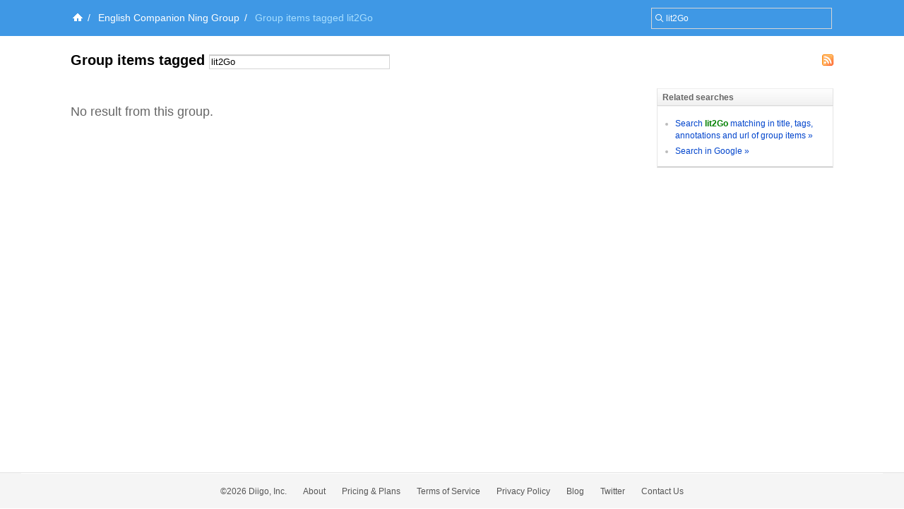

--- FILE ---
content_type: application/javascript
request_url: https://groups.diigo.com/piku/piku.js?1640672614
body_size: 17607
content:
/*-------------------------------------------------
 * Auto Complete Contacts, alias piku
 * Copyright (c) 2007 A.D. & Diigo System.
 *------------------------------------------------*/
var ACContact = Class.create({
    initialize: function(options) {
        if(options.maxRec){
            this.maxRec = options.maxRec;
            this.maxRecTipTemp = "MAX Recipients "+this.maxRec;
        }
        this.scanType = options.scanType || 'all';
        this.maxHeight = options.maxHeight || 200;
        this.width = options.width || 414;
        this.recItemsId = [];
        this.tipTemp = options.tipTemp || "Search your friends on diigo...";
        this.recBox = options.rec;
        this.recBox.setStyle({
            font:"12px verdana",
            padding:"1px 0 1px 2px",
            width:this.width+"px"
        });

        if(!this.recInput) {
            this.recInput = new Element("input", {
                className:"recInput",
                id:'myInput',
                maxlength:255
            });
            this.recBox.appendChild(this.recInput);
            this.recInputSizer = new Element("div", {
                className:"recInputSizer"
            });
            this.recBox.appendChild(this.recInputSizer);
            var cl = new Element("div");
            cl.setStyle({
                clear:"both"
            });
            this.recBox.appendChild(cl);
        }
        if(!ACContact.contacts){
            ACContact.contacts = options.contacts;
        }
        if(!ACContact.contactLists) {
            ACContact.contactListsID = [];
            for(var i=0; i<ACContact.contacts.length; i++) {
                if(ACContact.contacts[i].type=="list"){
                    ACContact.contactListsID.push(i)
                }
            }
        }
        if(!this.tip) {
            this.tip = new Element("div").hide();
            this.tip.setStyle({
                width:this.width-2+"px"
            });
            this.recBox.up().appendChild(this.tip);
        }
        if(!this.contactList) {
            this.contactList = new Element("div", {
                className:"accList"
            }).hide();
            this.contactList.setStyle({
                width:this.width-2+"px"
            });
            this.contactListInner = new Element("div").setStyle({
                position:"relative",
                overflow:"auto",
                padding:"2px"
            });
            this.contactList.appendChild(this.contactListInner);
            this.recBox.up().appendChild(this.contactList);
        }
        this.recBox.onclick = function() {
            this.recInput.setStyle({
                visibility:"visible"
            });
            this.recInput.focus();
        }.bind(this);

        this.recBox.reset = function() {
            this.recInput.onblur();
            this.recBox.select(".recItem").each(function(t){
                t.remove();
            });
            this.recItemsId.clear();
        }.bind(this);

        this.recInput.onfocus = function() {
            this.showTip();
            this.recInput.reset();
            this.currentItem = -1;
        }.bind(this);

        this.recInput.reset = function() {
            this.recInput.value = "";
            var width = ACContact.getTextSize(this.recInput.value, this.recInputSizer);
            this.recInput.setStyle({
                width: width + 30 + "px",
                visibility:"visible"
            });
        }.bind(this);

        this.recInput.onblur = function() {
            this.wrapItem();
            this.hideTip();
           
            setTimeout(function(){
                this.hideContacts();
            }.bind(this), 300);
        }.bind(this);

        this.recInput.onkeydown = function(e) {
            var keycode;
            if(window.event) {
                keycode = window.event.keyCode;
            }
            else if(e){
                keycode = e.which;
            }
            switch(keycode) {
                case 9:
                case 40:{
                    this.hoverItem(this.currentItem+1);return false;
                }break;
                case 38:{
                    this.hoverItem(this.currentItem-1);return false;
                }break;
                case 8:{
                    if(this.recInput.value=="" && this.recInput.previous()) {
                        var cIndex = this.recInput.previous().getAttribute("cIndex");
                        $("recItemRemove_"+cIndex).onclick();
                    }
                }break;
                case 13:{
                    this.wrapItem();this.recInput.reset();this.hideContacts();this.showTip();return false;
                }break;
                // space
                case 32:{
                    if (!this.recInput.value.blank()) {
                        this.wrapItem();
                        this.recInput.reset();
                        this.hideContacts();
                        this.showTip();
                        return false;
                    }
                }break;
            }
            var width = ACContact.getTextSize(this.recInput.value, this.recInputSizer);
            if(width > this.recBox.getWidth()-50){
                width=this.recBox.getWidth()-50;
            }
            this.recInput.setStyle({
                width: width + 30 + "px"
            });
        }.bind(this);

        this.recInput.onkeyup = function(e) {
            var keycode;
            if(window.event) {
                keycode = window.event.keyCode;
            }
            else if(e){
                keycode = e.which;
            }
            if((keycode<=105 && keycode>=48) || keycode==8){
                this.scanContacts();
            }
        }.bind(this);
		
		this.tip_in_box = new Element("span",{className:"emptyTip"});
		this.tip_in_box.setStyle({
			position:"absolute",
			marginTop:"2px",
			marginLeft:"5px",
			color:"#999"
		});
		this.tip_in_box.update(this.tipTemp);
		this.tip_in_box.onclick = this.recBox.onclick;
		Insertion.Before(this.recBox,this.tip_in_box);
		if(options.showTipInBox == false){
			this.hideTipInBox();	
		}	
    },
    showNotice: function() {
        this.tip.className = "accNotice";
        this.tip.update(this.maxRecTipTemp);
        this.tip.setStyle({
            width:this.recBox.getWidth()-2+"px"
        });
        this.tip.show();
    },
    showTip: function() {
		this.hideTipInBox();
//        this.tip.className = "accTip";
//        this.tip.update(this.tipTemp);
//        this.tip.setStyle({
//            width:this.recBox.getWidth()-2+"px"
//        });
//        this.tip.show();
    },
    hideTip: function() {
        this.tip.hide();
		if(this.recItemsId.length == 0){
			this.showTipInBox();
		}		
    },
	hideTipInBox: function(){
		this.tip_in_box.hide();
	},
	showTipInBox: function(){
		this.tip_in_box.show();
	},
    scanContacts: function() {
        this.match = [];
        var keyword = this.recInput.value.replace(/\s+/, "&");
        if(keyword.blank()){
            this.hideContacts();return false;
        }
        var p = new RegExp("&"+keyword,"i");
        for(var i=0; i<ACContact.contacts.length; i++) {
            var summary = ""
            var c = ACContact.contacts[i];
            if(this.scanType!='all' && this.scanType!=c.type){
                continue;
            }
            switch(c.type){
                case "list":{
                    summary = "&"+c.extra.title.replace(/\s+/, "&") + "&" + c.extra.note;
                }break;
                case "friend":{
                    summary = "&"+c.extra.real_name.replace(/\s+/, "&") + "&" + c.id;
                }break;
                case "user":{
                    summary = "&"+c.id.replace(/\s+/, "&") + "&" + c.extra.email;
                }break;
                case "email":{
                    summary = "&"+c.id;
                }break;
            }
            if(p.test(summary)) {
                this.match.push(i)
            }
        }
        if(this.match.length>0){
            this.showContacts();
        }else {
            this.hideContacts();
        }
    },
    showContacts: function() {
        var keyword = this.recInput.value;
        this.contactListInner.update("");
        this.contactListInner.setStyle({
            height:"auto",
            width:this.recBox.getWidth()-6+"px"
        });
        var tempContainer = new Element("div");
        for(var i=0; i<this.match.length; i++) {
            var cIndex = this.match[i];
            var c = ACContact.contacts[cIndex];
            var item = new Element("div", {
                id:"cI_"+i,
                className:"cItem"
            });
            switch(c.type){
                case "list":{
                    item.update("<b><i>list</i>"+this.h(c.extra.title)+"</b>"+c.extra.note);
                }break;
                case "friend":{
                    str = "<b>"+this.h(c.extra.real_name)+"</b><span class='extraDesc'>(";
                    if(c.id){
                        str += this.h(c.id)+' on Diigo';
                    }
                    if(c.extra.location){
                        str += ", "+c.extra.location;
                    }
                    if(c.extra.sex){
                        str +=" "+c.extra.sex;
                    }
                    str += ")</span>"
                    item.update(str);
                }break;
                case "user":{
                    item.update("<b>"+this.h(c.extra.email)+"</b>");
                }break;
                case "email":{
                    item.update("<b>"+this.h(c.id)+"</b>");
                }break;
            }
            item.setAttribute("cIndex", cIndex);
            item.onmouseover = function(i) {
                this.hoverItem(i);
            }.bind(this, i);
            item.onmouseout = function(i) {
                this.outItem(i)
            }.bind(this, i);
            item.onclick = function() {
                this.wrapItem();
                document.getElementById('myInput').blur();
                document.getElementById('myInput').focus();
            }.bind(this);
            tempContainer.appendChild(item);
        }
        this.contactListInner.appendChild(tempContainer);
        this.contactList.show();
        if(this.contactListInner.getHeight() > this.maxHeight) {
            this.contactListInner.setStyle({
                height:this.maxHeight+"px"
            });
        }
        this.hoverItem(0);
    },
    hideContacts: function() {
        this.contactList.hide();
        this.currentItem = -1;
    },
    h: function(text) {
        if(text.blank()){
            return "";
        }
        var keyword = this.recInput.value;
        return text.replace(eval("/"+keyword+"/i"), "<span class='keywordStrong'>"+keyword+"</span>");
    },
    hoverItem: function(i) {
        if(this.currentItem>=0){
            this.outItem(this.currentItem)
        }
        if(i>this.match.length-1){
            this.currentItem = this.match.length-1;
        }else if(i<-1){
            this.currentItem = -1
        }else {
            this.currentItem = i;
        }
        var item = $("cI_"+this.currentItem);
        if(item){
            item.className += " hover";
            if(this.currentItem==0){
                this.contactListInner.scrollTop=0;return false;
            }
            if(this.currentItem==this.match.length-1){
                this.contactListInner.scrollTop=2000;return false;
            }
            var d = this.contactListInner.getDimensions();
            var viewTop = this.contactListInner.scrollTop;
            var viewBottom = viewTop+d.height;
            var top = item.positionedOffset()[1];
            var bottom = top+item.getHeight();
            if(top < viewTop){
                this.contactListInner.scrollTop -=  (viewTop-top);
            }else if(bottom>viewBottom){
                this.contactListInner.scrollTop +=  (bottom-viewBottom);
            }else {}
        }
    },
    outItem: function(i) {
        if(this.currentItem>=0){
            var cItem = $("cI_"+this.currentItem);
            if(cItem){
                cItem.className = cItem.className.replace(/\s?hover/gi, "");
            }
        }
        this.currentItem = -1;
        var item = $("cI_"+i);
        if(item){
            item.className = item.className.replace(/\s?hover/gi, "");
        }
    },
    wrapItem: function(cIndex) {
        if(typeof(cIndex)=="undefined") {
            var keyword = this.recInput.value;
            if(keyword.blank()){
                this.currentItem=-1;return false;
            }
            if(this.currentItem==-1) {
                emailR =  /^\w+([-+.]\w+)*@\w+([-.]\w+)*\.\w+([-.]\w+)*$/;
                if(emailR.test(keyword)) {
                    ACContact.contacts.push({
                        'type':'email',
                        'id':keyword
                    });
                    cIndex = ACContact.contacts.length-1;
                }else {
                    ACContact.contacts.push({
                        'type':'username',
                        'id':keyword
                    });
                    cIndex = ACContact.contacts.length-1;
                }
            }else {
                cIndex = $("cI_"+this.currentItem).getAttribute("cIndex");
            }
        }
        var c = ACContact.contacts[cIndex];
        if(this.recItemsId.indexOf(cIndex)!=-1){
            this.hideContacts();
            this.recBox.onclick();
            return false;
        }
        if(this.maxRec && this.recItemsId.length>this.maxRec){
            this.hideContacts();
            this.showNotice();
            return false;
        }
        var itemContent = "";
        switch(c.type){
            case "list":{
                itemContent = "<i>list</i>"+c.extra.title;
            }break;
            case "friend":{
                itemContent = c.extra.real_name;
            }break;
            case "user":{
                itemContent = c.extra.email;
            }break;
            case "email":{
                itemContent = c.id;
            }break;
            case "username":{
                itemContent = c.id;
            }break;
        }
        var recItem = new Element("span", {
            className: "recItem",
            id:"recItem_"+cIndex
        }).update(itemContent);
        var recItemRemove = new Element("a", {
            className:"recItemRemove",
            id:"recItemRemove_"+cIndex,
            href:"javascript:void(0);"
        }).update("x");
        recItem.appendChild(recItemRemove);
        recItem.setAttribute("cIndex", cIndex);
        var temp = new Element("div");
        temp.appendChild(recItem);
        new Insertion.Before(this.recInput, temp.innerHTML);
        $("recItemRemove_"+cIndex).onclick = function(cIndex) {
            this.removeRecItem.bind(this)(cIndex);
        }.bind(this, cIndex);
        this.recBox.onclick();
        this.recItemsId.push(cIndex);
    },
    removeRecItem: function(cIndex) {
        var recItem = $("recItem_"+cIndex);
        recItem.remove();
        this.recItemsId = this.recItemsId.without(cIndex);
        this.recBox.onclick();
    },
    getRecItems: function() {
        if(!this.recItemsId || this.recItemsId.length==0){
            return null;
        }else {
            var recFriends = [];
            var recEmails = [];
            var recLists = [];
            var recUsernames = [];
            for(var i=0; i<this.recItemsId.length; i++) {
                var c = ACContact.contacts[this.recItemsId[i]];
                switch(c.type){
                    case "friend":{
                        recFriends.push(c.id)
                    }break;
                    case "list":{
                        recLists.push(c.id)
                    }break;
                    case "user":{
                        recEmails.push(c.extra.email)
                    }break;
                    case "email":{
                        recEmails.push(c.id)
                    }break;
                    case "username":{
                        recUsernames.push(c.id)
                    }break;
                }
            }
            return {
                'friends':recFriends,
                'emails':recEmails,
                'lists':recLists,
                'usernames':recUsernames
            };
        }
    },
    setDefault: function(cIndex) {
        this.wrapItem(cIndex);
    },
    getRecOriItems: function() {
        if(!this.recItemsId || this.recItemsId.length==0){
            return null;
        }else {
            var recItems = [];
            for(var i=0; i<this.recItemsId.length; i++) {
                recItems.push(ACContact.contacts[this.recItemsId[i]]);
            }
            return recItems;
        }
    }
});
ACContact.getTextSize = function(text, el){
    el.innerHTML = text.escapeHTML().replace(/ /g, '&nbsp;');
    return (el.offsetWidth > 500 ? 500 : el.offsetWidth);
}